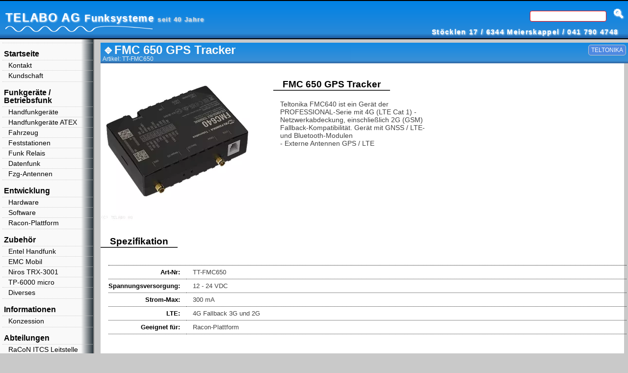

--- FILE ---
content_type: text/html; charset=UTF-8
request_url: https://www.telabo.ch/funk/index.php?P=7709
body_size: 3240
content:
<!DOCTYPE html>    <HTML>
        <HEAD>
                <TITLE>FMC 650 GPS Tracker (TT-FMC650)  -  Telabo AG Funksysteme</TITLE>
<link rel="canonical" href="https://www.telabo.ch/funk/index.php?P=7709" />
<meta name = "description" content="FMC 650 GPS Tracker (TT-FMC650) " />

            <meta http-equiv="content-type" content="text/html; charset=UTF-8" />
            <meta name="viewport" content="width=device-width, initial-scale=0.75" />
            <link rel=stylesheet type="text/css" href="style2.css" />
            <link type="text/css" href="js/jquery.jscrollpane.css" rel="stylesheet" media="all" />
            <LINK REL="SHORTCUT ICON" HREF="https://www.telabo.ch/favicon.ico" />

            <script type="text/javascript" src="js/jquery-2.2.3.min.js"></script>
            <script type="text/javascript" src="js/jquery.mousewheel.js"></script>
            <script type="text/javascript" src="js/jquery.jscrollpane.min.js"></script>
            <script type="text/javascript" src="js/telabo2.js"></script>
            <SCRIPT type="text/javascript">
                var LangRef = '1';
                var $j = jQuery.noConflict();
            </SCRIPT>        
        </HEAD>

        
        <BODY onload="Init()">

            <DIV class="context">            
                <DIV class = prodlist_head>&#128313;<SPAN>TELTONIKA</SPAN>FMC 650 GPS Tracker<DIV>Artikel: TT-FMC650</DIV></DIV><DIV class=SimpelProd><img border=0 style="padding-right:2em;"align=left height=320 width=320 src="../bilder/thumbnail_live.php?max=320&file=./Teltonika/FMC640.png"><DIV style="display:inline-block;"><H1>FMC 650 GPS Tracker</H1><BR><DIV class=SimpelBeschr>Teltonika FMC640 ist ein Ger&auml;t der PROFESSIONAL-Serie mit 4G (LTE Cat 1) -Netzwerkabdeckung, einschlie&szlig;lich 2G (GSM) Fallback-Kompatibilit&auml;t. Ger&auml;t mit GNSS / LTE- und Bluetooth-Modulen<br />
- Externe Antennen GPS / LTE</DIV></DIV><BR clear=all><H1>Spezifikation</H1><TABLE class=SimpelSpez cellspacing=0 cellpadding=0 width=99%><TR valign=top><TD width=100 align=right>Art-Nr:</TD><TD>TT-FMC650</TD></TR><TR valign=top><TD width=100 align=right>Spannungsversorgung:</TD><TD>12 - 24 VDC</TD></TR><TR valign=top><TD width=100 align=right>Strom-Max:</TD><TD>300 mA</TD></TR><TR valign=top><TD width=100 align=right>LTE:</TD><TD>4G Fallback 3G und 2G</TD></TR><TR valign=top><TD width=100 align=right>Geeignet f&uuml;r:</TD><TD>Racon-Plattform</TD></TR></TABLE><BR clear=all><H1>Zubehör</H1><BR><DIV class=ZUBEH ><DIV class=ArtBezProd>Art-Nr:><B title="FMx6x_s">FMx6x_s</B></DIV><img align=center border=0 width=160 height=160 src="../bilder/thumbnail_live.php?max=160&file=&file=./Teltonika/cable-harness-FMB6xy.jpg" ><DIV class=ArtBezProdDetail><BR><A href=?P=3063 class=prodlist_gozu>Detail >></A><B>FMB/FMC-6xx Verbindungskabel</B><BR>MICRO FIT 3.0 20 Pol
mit Kabel</DIV></DIV><DIV class=ZUBEH onclick=GotoPage(?P=7473); ><DIV class=ArtBezProd>Art-Nr:><B title="RACON_MAPVIEW2">RACON_MAPVIEW2</B></DIV><img align=center border=0 width=160 height=160 src="../bilder/thumbnail_live.php?max=160&file=&file=./Software/racon_mod_mapview.jpg" onclick=GotoPage(?P=7473); ><DIV class=ArtBezProdDetail><BR><A href=?P=7473 class=prodlist_gozu>Detail >></A><B>RaCoN - System Funkarbeitsplatz Mapview - V2</B><BR></DIV></DIV><BR clear=all><H1>Passend zu</H1><BR><DIV class=ZUBEH onclick=GotoPage(?P=7468); ><DIV class=ArtBezProd>Art-Nr:><B title="RACON_BASIS">RACON_BASIS</B></DIV><img align=center border=0 width=160 height=160 src="../bilder/thumbnail_live.php?max=160&file=&file=./Software/racon_mod_basisl.jpg" onclick=GotoPage(?P=7468); ><DIV class=ArtBezProdDetail><BR><A href=?P=7468 class=prodlist_gozu>Detail >></A><B>Racon - System Basis</B><BR>Datenbank und Webserver</DIV></DIV><BR><BR><BR></DIV>                <BR>
                <footer class='footer'>

                    <div style="display:inline-block">
                        <B><BIG>TELABO AG</BIG></B><BR>
                        Stöcklen 17<BR>
                        6344 Meierskappel<BR>
                        <BR>
                        &#9743;:041 790 47 48<BR>
                        &#128224;:041 790 33 53<BR>
                        &#9749;:www.telabo.ch<BR>
                        &#128231;:<SPAN class="MAIL botton_frame" onclick=Send_Mail()>Mailbox</SPAN><BR>
                    </DIV>
                    <div style="display:inline-block">  
                        <B><BIG>Bürozeiten</BIG></B><BR>
                        Mo-Fr:<BR>
                        8.00 bis 12.00 <BR>
                        13.15 bis 18.00 <BR>
                    </div>
                    <div style="display:inline-block">  
                        &#169; Copyright by Telabo AG 2000-2026                    </div>

                    <svg viewBox="0 0 700 110" width="100%" height="110" preserveAspectRatio="none">
                    <path d="M0,10 c80,-18 230,-12 350,7 c80,13 260,17 350,-5 v100 h-700z" fill="#C9C9C9" />
                    </svg>
                    <svg viewBox="0 0 700 110" width="100%" height="24" preserveAspectRatio="none" style="background: #00FFFF;">
                    <path d="M 0 50 Q 15 0 30 50 T 60 50 90 50 120 50 150 50 180 50 210 50 240 50" stroke="#FFFFFF"
                          stroke-linecap="round" stroke-width="5" fill="none"/>
                    </svg>
                    <BR>
                    <BR>
                </footer> 
            </DIV>

            <DIV class="Headline">
                <TABLE width="100%"><TR>
                        <TD style=""><IMG align=top class=menu_mob SRC=menue.gif onclick="OpenMenu()">TELABO AG <small>Funksysteme <font size=2 color="#DDDDDD" class="Headline_Jahr">seit 40 Jahre</font></small><BR clear="all">
                            <svg viewBox="0 0 500 110" width="300" height="24" preserveAspectRatio="none" class="headwave_screen">
                            <path d="M 0 50 Q 15 0 30 50 T 60 50 90 50 120 50 150 50 180 50 210 50 240 50 270 50 300 50 500 50" stroke="#FFFFFF"
                                  stroke-linecap="round" stroke-width="5" fill="none"/>
                            </svg>
                            <svg viewBox="0 0 500 110" width="300" height="24" preserveAspectRatio="none" class="headwave_print">
                            <path d="M 0 50 Q 15 0 30 50 T 60 50 90 50 120 50 150 50 180 50 210 50 240 50 270 50 300 50 500 50" stroke="#000000"
                                  stroke-linecap="round" stroke-width="5" fill="none"/>
                            </svg>
                        </TD>
                        <TD valign=top align="right" width="400"><DIV>
                                <INPUT id='suchen' align='right' size='20' value="" >                                <B class="btn_search"  onclick="SubmitSuchen()">&#x1f50d;</B></DIV><SPAN style="font-size:58%">Stöcklen 17  / 6344 Meierskappel / 041 790 4748</SPAN></TD>
                    </TR></TABLE>
            </DIV>
            <DIV class="Menue">
                <A href='https://www.telabo.ch/funk/index.php?P=START' style="color:#000000;text-decoration:none;"><span name='REF_REF_https://www.telabo.ch/funk/index.phpP_START' class="Menue0 *" onclick="GotoPage('https://www.telabo.ch/funk/index.php?P=START');">Startseite</span> </A>
<A href='https://www.telabo.ch/funk/index.php?P=KONTAKT' style="color:#000000;text-decoration:none;"><span name='REF_REF_https://www.telabo.ch/funk/index.phpP_KONTAKT' class="Menue1 *" onclick="GotoPage('https://www.telabo.ch/funk/index.php?P=KONTAKT');">Kontakt</span> </A>
<A href='https://www.telabo.ch/funk/index.php?P=KUNDE' style="color:#000000;text-decoration:none;"><span name='REF_REF_https://www.telabo.ch/funk/index.phpP_KUNDE' class="Menue1 *" onclick="GotoPage('https://www.telabo.ch/funk/index.php?P=KUNDE');">Kundschaft</span> </A>
<A href='https://www.telabo.ch/funk/index.php?PG=Funkgeräte' style="color:#000000;text-decoration:none;"><span name='REF_REF_https://www.telabo.ch/funk/index.phpPG_Funkgeräte' class="Menue0 *" onclick="GotoPage('https://www.telabo.ch/funk/index.php?PG=Funkgeräte');">Funkgeräte / Betriebsfunk</span> </A>
<A href='https://www.telabo.ch/funk/index.php?PG=Handfunk' style="color:#000000;text-decoration:none;"><span name='REF_REF_https://www.telabo.ch/funk/index.phpPG_Handfunk' class="Menue1 *" onclick="GotoPage('https://www.telabo.ch/funk/index.php?PG=Handfunk');">Handfunkgeräte</span> </A>
<A href='https://www.telabo.ch/funk/index.php?PG=HandfunkATEX' style="color:#000000;text-decoration:none;"><span name='REF_REF_https://www.telabo.ch/funk/index.phpPG_HandfunkATEX' class="Menue1 *" onclick="GotoPage('https://www.telabo.ch/funk/index.php?PG=HandfunkATEX');">Handfunkgeräte ATEX</span> </A>
<A href='https://www.telabo.ch/funk/index.php?PG=Fahrzeug' style="color:#000000;text-decoration:none;"><span name='REF_REF_https://www.telabo.ch/funk/index.phpPG_Fahrzeug' class="Menue1 *" onclick="GotoPage('https://www.telabo.ch/funk/index.php?PG=Fahrzeug');">Fahrzeug</span> </A>
<A href='https://www.telabo.ch/funk/index.php?PG=Fixstation' style="color:#000000;text-decoration:none;"><span name='REF_REF_https://www.telabo.ch/funk/index.phpPG_Fixstation' class="Menue1 *" onclick="GotoPage('https://www.telabo.ch/funk/index.php?PG=Fixstation');">Feststationen</span> </A>
<A href='https://www.telabo.ch/funk/index.php?PG=Relays' style="color:#000000;text-decoration:none;"><span name='REF_REF_https://www.telabo.ch/funk/index.phpPG_Relays' class="Menue1 *" onclick="GotoPage('https://www.telabo.ch/funk/index.php?PG=Relays');">Funk Relais</span> </A>
<A href='https://www.telabo.ch/funk/index.php?PG=Datenfunk' style="color:#000000;text-decoration:none;"><span name='REF_REF_https://www.telabo.ch/funk/index.phpPG_Datenfunk' class="Menue1 *" onclick="GotoPage('https://www.telabo.ch/funk/index.php?PG=Datenfunk');">Datenfunk</span> </A>
<A href='https://www.telabo.ch/funk/index.php?PG=Antennen' style="color:#000000;text-decoration:none;"><span name='REF_REF_https://www.telabo.ch/funk/index.phpPG_Antennen' class="Menue1 *" onclick="GotoPage('https://www.telabo.ch/funk/index.php?PG=Antennen');">Fzg-Antennen</span> </A>
<A href='https://www.telabo.ch/funk/index.php?P=ENTW' style="color:#000000;text-decoration:none;"><span name='REF_REF_https://www.telabo.ch/funk/index.phpP_ENTW' class="Menue0 *" onclick="GotoPage('https://www.telabo.ch/funk/index.php?P=ENTW');">Entwicklung</span> </A>
<A href='https://www.telabo.ch/funk/index.php?PG=Hardware' style="color:#000000;text-decoration:none;"><span name='REF_REF_https://www.telabo.ch/funk/index.phpPG_Hardware' class="Menue1 *" onclick="GotoPage('https://www.telabo.ch/funk/index.php?PG=Hardware');">Hardware</span> </A>
<A href='https://www.telabo.ch/funk/index.php?PG=Software' style="color:#000000;text-decoration:none;"><span name='REF_REF_https://www.telabo.ch/funk/index.phpPG_Software' class="Menue1 *" onclick="GotoPage('https://www.telabo.ch/funk/index.php?PG=Software');">Software</span> </A>
<A href='https://www.telabo.ch/funk/index.php?PG=Racon' style="color:#000000;text-decoration:none;"><span name='REF_REF_https://www.telabo.ch/funk/index.phpPG_Racon' class="Menue1 *" onclick="GotoPage('https://www.telabo.ch/funk/index.php?PG=Racon');">Racon-Plattform</span> </A>
<A href='https://www.telabo.ch/funk/index.php?P=ZUBE' style="color:#000000;text-decoration:none;"><span name='REF_REF_https://www.telabo.ch/funk/index.phpP_ZUBE' class="Menue0 *" onclick="GotoPage('https://www.telabo.ch/funk/index.php?P=ZUBE');">Zubehör</span> </A>
<A href='https://www.telabo.ch/funk/index.php?PG=ZU_ENTEL' style="color:#000000;text-decoration:none;"><span name='REF_REF_https://www.telabo.ch/funk/index.phpPG_ZU_ENTEL' class="Menue1 *" onclick="GotoPage('https://www.telabo.ch/funk/index.php?PG=ZU_ENTEL');">Entel Handfunk</span> </A>
<A href='https://www.telabo.ch/funk/index.php?PG=ZU_EMC' style="color:#000000;text-decoration:none;"><span name='REF_REF_https://www.telabo.ch/funk/index.phpPG_ZU_EMC' class="Menue1 *" onclick="GotoPage('https://www.telabo.ch/funk/index.php?PG=ZU_EMC');">EMC Mobil</span> </A>
<A href='https://www.telabo.ch/funk/index.php?PG=ZU_TRX3001' style="color:#000000;text-decoration:none;"><span name='REF_REF_https://www.telabo.ch/funk/index.phpPG_ZU_TRX3001' class="Menue1 *" onclick="GotoPage('https://www.telabo.ch/funk/index.php?PG=ZU_TRX3001');">Niros TRX-3001</span> </A>
<A href='https://www.telabo.ch/funk/index.php?PG=ZU_TP6000' style="color:#000000;text-decoration:none;"><span name='REF_REF_https://www.telabo.ch/funk/index.phpPG_ZU_TP6000' class="Menue1 *" onclick="GotoPage('https://www.telabo.ch/funk/index.php?PG=ZU_TP6000');">TP-6000 micro</span> </A>
<A href='https://www.telabo.ch/funk/index.php?PG=ZU_DIVERSE' style="color:#000000;text-decoration:none;"><span name='REF_REF_https://www.telabo.ch/funk/index.phpPG_ZU_DIVERSE' class="Menue1 *" onclick="GotoPage('https://www.telabo.ch/funk/index.php?PG=ZU_DIVERSE');">Diverses</span> </A>
<A href='?' style="color:#000000;text-decoration:none;"><span name='REF_REF_' class="Menue0 *" onclick="GotoPage('?');">Informationen</span> </A>
<A href='https://www.telabo.ch/funk/index.php?P=7634' style="color:#000000;text-decoration:none;"><span name='REF_REF_https://www.telabo.ch/funk/index.phpP_7634' class="Menue1 *" onclick="GotoPage('https://www.telabo.ch/funk/index.php?P=7634');">Konzession</span> </A>
<A href='/' style="color:#000000;text-decoration:none;"><span name='REF_REF_/' class="Menue0 *" onclick="GotoPage('/');">Abteilungen</span> </A>
<A href='https://racon.telabo.ch/racon_itcs/index.php' style="color:#000000;text-decoration:none;"><span name='REF_REF_https://racon.telabo.ch/racon_itcs/index.php' class="Menue1 *" onclick="GotoPage('https://racon.telabo.ch/racon_itcs/index.php');">RaCoN ITCS Leitstelle</span> </A>
<A href='https://labor.telabo.ch/index_labor.html' style="color:#000000;text-decoration:none;"><span name='REF_REF_https://labor.telabo.ch/index_labor.html' class="Menue1 *" onclick="GotoPage('https://labor.telabo.ch/index_labor.html');">Labormöbel</span> </A>
<A href='https://www.telabo.ch/funk/index.php?P=Diesunddas' style="color:#000000;text-decoration:none;"><span name='REF_REF_https://www.telabo.ch/funk/index.phpP_Diesunddas' class="Menue0 *" onclick="GotoPage('https://www.telabo.ch/funk/index.php?P=Diesunddas');">Dies & Das</span> </A>
<A href='../formelsammlung/formelsammlung.html' style="color:#000000;text-decoration:none;"><span name='REF_REF_../formelsammlung/formelsammlung.html' class="Menue1 *" onclick="GotoPage('../formelsammlung/formelsammlung.html');">Formelsammlung</span> </A>
<BR><span class=Menue0 >Suchen</span><BR>
<DIV><INPUT class=MenuSuchen id='suchen2' align='right' size='12' value="" ><B class=btn_search  onclick=SubmitSuchen()>&#x1f50d;</B></DIV><BR><BR><BR><BR>
            </DIV> 


            <DIV class=waiter>
                <div class='sk-circle'>
                    <div class='sk-circle1 sk-child'></div>
                    <div class='sk-circle2 sk-child'></div>
                    <div class='sk-circle3 sk-child'></div>
                    <div class='sk-circle4 sk-child'></div>
                    <div class='sk-circle5 sk-child'></div>
                    <div class='sk-circle6 sk-child'></div>
                    <div class='sk-circle7 sk-child'></div>
                    <div class='sk-circle8 sk-child'></div>
                    <div class='sk-circle9 sk-child'></div>
                    <div class='sk-circle10 sk-child'></div>
                    <div class='sk-circle11 sk-child'></div>
                    <div class='sk-circle12 sk-child'></div>
                </div></div>


            <SCRIPT type="text/javascript">

            </SCRIPT>

        </BODY>

    </HTML>


    

--- FILE ---
content_type: text/css
request_url: https://www.telabo.ch/funk/style2.css
body_size: 6059
content:
/*
To change this license header, choose License Headers in Project Properties.
To change this template file, choose Tools | Templates
and open the template in the editor.
*/
/* 
    Created on : 02.08.2016, 23:27:46
    Author     : admin
*/
body{
    background: #C9C9C9;
}

.Headline{
    position:fixed;    
    left:0px;
    right:0px;
    top:0px;
    height:76px;
    border-bottom:2px solid #000000;
    border-top:2px solid #000000;
    color:#FFFFFF;



    /* Permalink - use to edit and share this gradient: http://colorzilla.com/gradient-editor/#0082e5+0,2989d8+87,1e5799+100 */
    background: #0082e5; /* Old browsers */
    background: -moz-linear-gradient(top, #0082e5 0%, #2989d8 87%, #1e5799 100%); /* FF3.6-15 */
    background: -webkit-linear-gradient(top, #0082e5 0%,#2989d8 87%,#1e5799 100%); /* Chrome10-25,Safari5.1-6 */
    background: linear-gradient(to bottom, #0082e5 0%,#2989d8 87%,#1e5799 100%); /* W3C, IE10+, FF16+, Chrome26+, Opera12+, Safari7+ */
    filter: progid:DXImageTransform.Microsoft.gradient( startColorstr='#0082e5', endColorstr='#1e5799',GradientType=0 ); /* IE6-9 */


}

.Headline table{
    padding:4px;
    padding-top:12px;
    padding-left:8px;
    font-weight:bold;
    color:#FFFFFF;
    letter-spacing:1pt;word-spacing:0pt;
    font-size:24px;
    text-align:left;
    font-family:arial black, sans-serif;
    yfont-family:trebuchet MS, sans-serif;
    line-height:1;
    white-space:nowrap;
    text-shadow: 1px 1px 3px rgba(255, 255,255, 0.85);
}
.Headline table input{
    border:1px solid red;
    border-radius:4px;
    font-size:12px;
    padding:3px;
    margin:3px;

}

@media screen and (min-width: 580px) and (max-width: 800px) {	
    .Headline table{		
        font-size:16px;
    }

}
@media screen and (min-width: 340px) and (max-width: 580px) {	
    .Headline table{		
        font-size:16px;
    }
}
@media screen and (min-width: 20px) and (max-width: 340px) {	
    .Headline table{		
        font-size:15px;
    }
    .Headline_Jahr{       
        font-size:8px;

    }

}
.Headline span{
    display:inline-block;
    padding:12px;
    font-size:24px;
    float: left;
}

@media screen  {
    .headwave_screen{
    }   
    .headwave_print{
        display:none;
    }   
}
@media print  {
    .headwave_screen{
        display:none;
    }   
    .headwave_print{
    }   
    .Headline{
        border:none;
        height:32px;
        position:initial;
    }
    .Headline table div{
        display:none;
    }
}

.btn_search {       
    cursor:pointer;
}    
.btn_search:hover {       
    cursor:pointer;
    color:#E0E0FF;    
}    

.btn_select {       
    cursor:pointer;
}    


.Menue{
    position: fixed;
    left:0px;
    top:80px;
    bottom:0px;
    width:180px;
    border-right:2px solid #808080;
    padding:5px;
    margin-right:4px;

    font-weight:normal;
    color:#000000;
    xletter-spacing:1px;    
    font-size:16px;
    text-align:left;

    font-family:trebuchet MS, sans-serif;
    line-height:1;
    overflow-x: hidden;
    overflow-y:auto;

    /* Permalink - use to edit and share this gradient: http://colorzilla.com/gradient-editor/#f9f9f9+87,28343b+100 */
    background: rgb(249,249,249); /* Old browsers */
    background: -moz-linear-gradient(left, rgba(249,249,249,1) 87%, rgba(40,52,59,1) 100%); /* FF3.6-15 */
    background: -webkit-linear-gradient(left, rgba(249,249,249,1) 87%,rgba(40,52,59,1) 100%); /* Chrome10-25,Safari5.1-6 */
    background: linear-gradient(to right, rgba(249,249,249,1) 87%,rgba(40,52,59,1) 100%); /* W3C, IE10+, FF16+, Chrome26+, Opera12+, Safari7+ */
    filter: progid:DXImageTransform.Microsoft.gradient( startColorstr='#f9f9f9', endColorstr='#28343b',GradientType=1 ); /* IE6-9 */
}
.MenuSelect{
    color:#800000;
    border-left:2px solid red;

}
@media print {
    .Menue{
        display:none;
    }
}

.menu_mob{
    display:none;
    cursor:pointer;
    margin-right:20px;
    border-radius:3px;
    border:1px solid #C0C0C0;
    border-top:1px solid #FFFFFF;
    border-left:1px solid #FFFFFF;

}



.Menue0 {
    display:inline-block;
    width:100%;
    margin-top:2px;
    padding:3px;
    padding-bottom:4px;
    padding-top:14px;
    border-top:1px dotted #C9C9C9;
    cursor:pointer;    
    font-size:16px;
    font-weight: bold;
}
.Menue1 {
    display:inline-block;
    width:100%;

    padding-left:12px;
    padding-bottom:3px;
    padding-top:3px;
    font-size:14px;
    cursor:pointer;
    border-top:1px dotted #C9C9C9;

}

.Menue span:hover {
    background: #202020;
    color:#FFFFFF;
    opacity: 0.8;
}





.context{
    position:absolute;
    left:205px;
    top:85px;
    right:8px;
    max-width: 1200px;

}
@media print {
    .context{    
        left:8px;
        top:85px;
        right:8px;
    }

}




.footer{
    display: block;

    background: rgb(30,87,153); /* Old browsers */
    background: -moz-linear-gradient(top, rgba(30,87,153,1) 0%, rgba(41,137,216,1) 13%, rgba(0,130,229,1) 100%); /* FF3.6-15 */
    background: -webkit-linear-gradient(top, rgba(30,87,153,1) 0%,rgba(41,137,216,1) 13%,rgba(0,130,229,1) 100%); /* Chrome10-25,Safari5.1-6 */
    background: linear-gradient(to bottom, rgba(30,87,153,1) 0%,rgba(41,137,216,1) 13%,rgba(0,130,229,1) 100%); /* W3C, IE10+, FF16+, Chrome26+, Opera12+, Safari7+ */
    filter: progid:DXImageTransform.Microsoft.gradient( startColorstr='#1e5799', endColorstr='#0082e5',GradientType=0 ); /* IE6-9 */
    font-weight: normal;
    color: #FFFFFF;
    letter-spacing:1pt;
    word-spacing:0pt;
    font-size:14px;    
    font-family:trebuchet MS, sans-serif;
    line-height:1.3;
    text-shadow: 1px 1px 3px rgba(255, 255,255, 0.85);
}
@media print {
    .footer{
        border-top:2px solid black;
    }
}

.footer div{
    white-space:nowrap;        
    padding:9px;
    padding-right:40px;
    margin:4px;

    vertical-align: bottom; /* here */
}

.botton_frame{
    border-top:1px solid #FFFFFF;
    border-left:1px solid #FFFFFF;
    border-bottom:1px solid #808080;
    border-right:1px solid #808080;
}

.MAIL{
    background:#4040FF;
    border-radius:4px;

    cursor:pointer;    
    padding:1px;
    padding-left:3px;
    padding-right:3px;
    margin:1px;
}
.MAIL:hover{
    background:#000080;
}

.bottom_mark{
    position:absolute;
    display:inline-block;
    right:10px;
    width: 0; height: 0; 
    border-bottom: 24px solid red; 
    border-left: 24px solid transparent; 
}



.prodlist{    
    display:inline-block;    
    padding:10px;
    background: #FFFFFF;
    xtext-align: center;
    width:95%;
    border:1px solid red;


}
.prodlist_head{
    position: -webkit-sticky;    
    position: sticky;
    opacity: 0.9;
    width:100%;
    top:80px;
    padding:4px;
    border-top:2px solid #C9C9C9;
    color:#FFFFFF;    
    z-order:150000;


    height:34px;
    font-size:24px;    
    font-weight: bold;
    font-family:trebuchet MS, sans-serif;
    line-height:0.9;
    /* Permalink - use to edit and share this gradient: http://colorzilla.com/gradient-editor/#0082e5+0,2989d8+87,1e5799+100 */
    background: rgb(0,130,229); /* Old browsers */
    background: -moz-linear-gradient(top, rgba(0,130,229,1) 0%, rgba(41,137,216,1) 87%, rgba(30,87,153,1) 100%); /* FF3.6-15 */
    background: -webkit-linear-gradient(top, rgba(0,130,229,1) 0%,rgba(41,137,216,1) 87%,rgba(30,87,153,1) 100%); /* Chrome10-25,Safari5.1-6 */
    background: linear-gradient(to bottom, rgba(0,130,229,1) 0%,rgba(41,137,216,1) 87%,rgba(30,87,153,1) 100%); /* W3C, IE10+, FF16+, Chrome26+, Opera12+, Safari7+ */
    filter: progid:DXImageTransform.Microsoft.gradient( startColorstr='#0082e5', endColorstr='#1e5799',GradientType=0 ); /* IE6-9 */
}

.prodlist_head SPAN{
    display:inline-block;
    font-size:0.5em;    
    font-weight: normal;
    float: right;
    border:1px solid #C9C9c9;
    border-radius: 5px;
    padding:5px;
    background:rgb(64,130,229);
}
.prodlist_head_select{
    cursor:pointer;
    border:1px solid #C9C9C9;
    border-radius:3px;
}
.prodlist_head_select:hover{
    background:rgb(130,160,229);
}
.prodlist_head div{
    padding-top:3px;
    font-size: 12px;
    font-weight: normal;
    color:#F0F0F0;

}
.prodlist_prod{
    vertical-align: top; 
    width:45%;
    padding:10px;
    margin:4px;
    display:inline-block;
    border-radius:4px;
    border:1px solid #808080;
    background: #FFFFFF;
    cursor:pointer;
}
.prodlist_prod:hover{
    border:3px solid #202020;
    padding:8px;
    margin:4px;
}
@media screen and (max-width: 1000px) {	
    .prodlist_prod{
        width:90%;
    }

}

.prodlist_prod table{
    font-size:12px;    

    font-family:trebuchet MS, sans-serif;
}
.prodlist_go{
    border:solid 1px #008000;
    border-radius:2px;
    background:#008C00;
    color:#FFFFFF;font:0.8em Verdana, Arial, Helvetica, sans-serif;
    padding:0.5em;margin-top:8px;
}
.prodlist_go:hover{
    background:#000000;
    color:#FFFFFF
}

@media print  {
    .prodlist_prod{
        width:300px;
        padding:4px;
        margin:4px;
        page-break-inside:avoid;
    }
    .prodlist_prod table{
        font-size:10px;    

    }
    .prodlist_head{
        color:#000000;
        position: relative;
        display:inherit;
        top:auto;
    }
}


a{
    text-decoration: none;
}


.waiter{
    xdisplay:none;
    align:center;
    position:fixed;
    top:0px;
    bottom:0px;
    right:0px;
    left:0px;
    z-index:9999;
    background:#FFFFFF;
    opacity: 0.7;
    font-size:36px;                
    font-weight:bold;
    color:#FFFFFF;
    font-family: Verdana, Arial, Helvetica, Tahoma, sans-serif;
}

.sk-circle {

    position:relative;;
    margin: 50px auto;
    width: 400px;
    height: 400px;


}
.sk-circle .sk-child {
    width: 100%;
    height: 100%;
    position: absolute;
    left: 0;
    top: 0;
}
.sk-circle .sk-child:before {
    content: '';
    display: block;
    margin: 0 auto;
    width: 15%;
    height: 15%;
    background-color: #333;
    border-radius: 100%;
    -webkit-animation: sk-circleBounceDelay 1.2s infinite ease-in-out both;
    animation: sk-circleBounceDelay 1.2s infinite ease-in-out both;
}
.sk-circle .sk-circle2 {
    -webkit-transform: rotate(30deg);
    -ms-transform: rotate(30deg);
    transform: rotate(30deg); }
.sk-circle .sk-circle3 {
    -webkit-transform: rotate(60deg);
    -ms-transform: rotate(60deg);
    transform: rotate(60deg); }
.sk-circle .sk-circle4 {
    -webkit-transform: rotate(90deg);
    -ms-transform: rotate(90deg);
    transform: rotate(90deg); }
.sk-circle .sk-circle5 {
    -webkit-transform: rotate(120deg);
    -ms-transform: rotate(120deg);
    transform: rotate(120deg); }
.sk-circle .sk-circle6 {
    -webkit-transform: rotate(150deg);
    -ms-transform: rotate(150deg);
    transform: rotate(150deg); }
.sk-circle .sk-circle7 {
    -webkit-transform: rotate(180deg);
    -ms-transform: rotate(180deg);
    transform: rotate(180deg); }
.sk-circle .sk-circle8 {
    -webkit-transform: rotate(210deg);
    -ms-transform: rotate(210deg);
    transform: rotate(210deg); }
.sk-circle .sk-circle9 {
    -webkit-transform: rotate(240deg);
    -ms-transform: rotate(240deg);
    transform: rotate(240deg); }
.sk-circle .sk-circle10 {
    -webkit-transform: rotate(270deg);
    -ms-transform: rotate(270deg);
    transform: rotate(270deg); }
.sk-circle .sk-circle11 {
    -webkit-transform: rotate(300deg);
    -ms-transform: rotate(300deg);
    transform: rotate(300deg); }
.sk-circle .sk-circle12 {
    -webkit-transform: rotate(330deg);
    -ms-transform: rotate(330deg);
    transform: rotate(330deg); }
.sk-circle .sk-circle2:before {
    -webkit-animation-delay: -1.1s;
    animation-delay: -1.1s; }
.sk-circle .sk-circle3:before {
    -webkit-animation-delay: -1s;
    animation-delay: -1s; }
.sk-circle .sk-circle4:before {
    -webkit-animation-delay: -0.9s;
    animation-delay: -0.9s; }
.sk-circle .sk-circle5:before {
    -webkit-animation-delay: -0.8s;
    animation-delay: -0.8s; }
.sk-circle .sk-circle6:before {
    -webkit-animation-delay: -0.7s;
    animation-delay: -0.7s; }
.sk-circle .sk-circle7:before {
    -webkit-animation-delay: -0.6s;
    animation-delay: -0.6s; }
.sk-circle .sk-circle8:before {
    -webkit-animation-delay: -0.5s;
    animation-delay: -0.5s; }
.sk-circle .sk-circle9:before {
    -webkit-animation-delay: -0.4s;
    animation-delay: -0.4s; }
.sk-circle .sk-circle10:before {
    -webkit-animation-delay: -0.3s;
    animation-delay: -0.3s; }
.sk-circle .sk-circle11:before {
    -webkit-animation-delay: -0.2s;
    animation-delay: -0.2s; }
.sk-circle .sk-circle12:before {
    -webkit-animation-delay: -0.1s;
    animation-delay: -0.1s; }

@-webkit-keyframes sk-circleBounceDelay {
    0%, 80%, 100% {
        -webkit-transform: scale(0);
        transform: scale(0);
    } 40% {
        -webkit-transform: scale(1);
        transform: scale(1);
    }
}

@keyframes sk-circleBounceDelay {
    0%, 80%, 100% {
        -webkit-transform: scale(0);
        transform: scale(0);
    } 40% {
        -webkit-transform: scale(1);
        transform: scale(1);
    }
}



.WebPage{
    border:1px solid #404040;
    background: #FFFFFF;
    padding:4px;
    padding-left:20px;

    xfont-family:trebuchet MS, sans-serif;   
    font-family:"Trebuchet MS", Helvetica, sans-serif;
    xfont-family:"Verdana";

    font-size:13px;    
    color:#202020;
    xcolor:red;

}
.WebPage br{    
    display: block;    
}
.WebPage li{
    padding-left:4px;
    margin-left:20px;
    padding-top:4px;
    padding-bottom:4px;
    list-style-image: url(../img/redq.gif);    
    letter-spacing:0pt;word-spacing:1pt;
    line-height:1;    
    color:#000000;    
    font-size: 14px;
    border-left:1px dotted rgba(100,100,100,0.3);
}


.WebPage_TopTxt{    
    font-family:trebuchet MS, sans-serif;   
    font-size:24px;    
    background: #000000;
    padding-top:10px;
    padding-bottom:10px;
    padding-left:10px;
    color:#FFFFFF;
    opacity: 0.7;

}
.WebPage_TopTxt span{
    font-size:16px;    
}
.WebPage_Headline{
    font-size:22px;    
    font-weight: bold;
    padding-top:10px;
    margin-bottom:10px;
    border-top:1px dotted #C9C9C9;

}
.WebPage_Headline_SUB{
    font-size:16px;    
    font-weight: bold;

    padding-top:8px;    
    color:#004000;
    display:inline-block;
    border-bottom:1px solid #004000;
}
.WebPage_Headline br{
    margin:10px;

}

.WebPage_Headline_Img {
    display:inline-block;
    padding:5px;

    align-content: center;
    width:100%;    
    max-height:300px;
}
.WebPage_Img{
    float:right;    
    xborder-radius:10px;
    padding-left:20px;
    padding-bottom:20px;
    display:inline-block;
}


.WebPage_Image{
    width:100%;


}
.WebPage_ImgCont{
    background-repeat:no-repeat;
    background-size: contain;
    border:2px solid #F0F0F0;
    border-radius: 3px;
    display:inline-block;    
    height: 350px;
    width:350px;
    background-position:center bottom;

}
.WebPage_ImgTmbGrp{
    max-width:350px;
    border-top:1px solid #C9C9C9;
}
.WebPage_ImgTmb{
    border-radius:2px;
    border:1px solid #000000;   
    padding:3px;
    margin:3px;
    cursor:pointer;
}
.WebPage_ImgTmb:hover{
    border:3px solid #FF0000;   
    padding:1px;
    marging:1px;
}
.WebPageIntroImg{
    background-repeat:no-repeat;
    background-size: cover;
}
.WebPageIntroImg br {
    display:initial;
}

@media screen and (min-width: 1300px) {	
    .WebPage_Into_Img{

        display:inline-block;
        padding:5px;

        align-content: center;

        xmax-height:800px;
        min-height:600px;    
        width:99%;
        background-size: contain;
        background-repeat:no-repeat;

    }
    .WebPage_Image{
        xwidth:400px;
        height:150%;

    }
}
@media screen and (min-width: 0px) and (max-width: 1300px) {	
    .WebPage_Into_Img{

        display:inline-block;
        padding:5px;

        align-content: center;

        max-height:500px;
        min-height:500px;    
        width:99%;
        background-size: cover;
        background-repeat:no-repeat;

    }
}
.WebPage_Into_Txt{
    background: #FFFFFF;
    opacity: 0.5;
    color:#000000;
    font-family:trebuchet MS, sans-serif;   
    font-size:24px; 
    font-weight: bold;
    padding:30px;
}
.WebPage_Doc_1{    
    font-size: 1.1em;
    xletter-spacing:1px;
    xword-spacing:0pt;
    padding-left:20px;
    padding-top:10px;
    padding-bottom:10px;
    line-height:1.3;
}



.WebPage_Doc_1 br{
    margin:4px;
}


.WebPage_Doc_2{
    font-size: 1.1em;
    padding-left:20px;
    padding-top:10px;
    padding-bottom:10px;
    xletter-spacing:1pt;
    xword-spacing:0pt;
    line-height:1.3;
    -moz-column-count:         2;
    -webkit-column-count:      2;
    column-count:              2;

    -moz-column-gap:           2em;
    -webkit-column-gap:        2em;
    column-gap:                2em;    
}



@media screen and (min-width: 2400px) {
    .WebPage_Doc_1{
        padding-left:20px;
        padding-top:10px;
        padding-bottom:10px;
        letter-spacing:1pt;
        word-spacing:0pt;
        line-height:1.2;
        -moz-column-count:         2;
        -webkit-column-count:      2;
        column-count:              2;

        -moz-column-gap:           2em;
        -webkit-column-gap:        2em;
        column-gap:                2em;    
    }
    .WebPage_Doc_2{
        -moz-column-count:         3;
        -webkit-column-count:      3;
        column-count:              3;
    }
}

.WebPage_Technik{
    padding:10px;
    letter-spacing:1px;word-spacing:0pt;
    color:#002000;
    font-size:12px;
}
.WebPage_Technik_HeadLine{

}
.WebPage_Technik_HeadLine TD{
    border-bottom:2px solid #404040;
    border-left:2px solid #404040;
}
.WebPage_Technik_HeadLine TD:nth-child(1){
    border-left:0px solid #404040;

}
.WebPage_Technik_Line{

}
.WebPage_Technik_Line TD{
    padding-top:2px;
    padding-bottom:2px;
    border-bottom:1px dotted #404040;
    border-left:2px solid #404040;
}
.WebPage_Technik_Line TD:nth-child(1){
    border-left:0px solid #404040;
}    
.WebPage_Technik_Name{
    font-weight: bold;
    color:#008000;
}
.WebPage_Technik_value{
    font-weight: bold;
    color:#008000;
}

WebPage_Block{
    border:1px solid red;
    display:inline-block;
}



.WebPage_ProduktMap_Brand{
    display:inline-block;
    color:#808080;
    border:1px solid #C9C9C9;
    border-radius:4px;
    padding:2px;
    padding-right:4px;
    padding-left:4px;
    font-style: italic;
}
.WebPage_ProduktMap_Head{
    font-weight:bold;
    color:#800000;
    font-size:16px;
    padding-bottom:3px;
    border-bottom:dotted 2px #808080;

}
.WebPage_ProduktMap_Text{
    padding-top:8px;
    font: 1.1em Verdana, Arial, Helvetica, sans-serif;
    font-size:11px;
    line-height: 1.4;
}
.WebPage_ProduktMap_Link{

}


.Table_BestNr{
    padding-right:10px;    
    display:inline-block;    

}
.Table_BestNr H4{

    font-size:12px;    
    margin-top: 10px;
    margin-bottom: 4px;
    margin-left: 0px;
    margin-right: 0;    
}
@media screen and (min-width: 0px) and (max-width: 600px) {	

    .WebPage_Doc_1{
        xdisplay: inline-block;
        border-top:2px solid #808080;
        clear: both; float: left; display: block; 
    }
    .WebPage_Img{
        text-align: center;
        clear: both; 
        float:none;
        display: block;

    }
    .WebPage_ImgTmbGrp{
        text-align: center;

        float:none;
        display: inline-block;
        max-width:100%;
    }
}

@media screen and (min-width: 0px) and (max-width: 800px) {	
    .WebPage_Doc{
        -moz-column-count:         1;
        -webkit-column-count:      1;
        column-count:              1;

    }

}

.Tab_Headline{
    position: -webkit-sticky;    
    position: sticky;
    top:120px;
}
.TAB_BLOCK{
    padding-top:2em;
    padding-bottom: 2em;
    font-family:trebuchet MS, sans-serif;   
    width:100%;
    color:#000000;
    font-size:1.5em;    
    font-family:trebuchet MS, sans-serif;   

}
.TAB{
    xborder-top:1px solid #000000;
    xborder-right:1px solid #000000;
    xborder-left:1px solid #000000;
    xborder-bottom:1px solid #FFFFFF;
    xbackground:#FFFFFF;
    padding-right:25px;
    padding-left:25px;
    padding-top:2px;
    margin-right:10px;
    margin-left:2px;    
    cursor:pointer;    

    user-select: none;-moz-user-select: none; -webkit-user-select: none;-ms-user-select: none;
}
.TAB:hover{
    color:#202020;
    background:#FEFEFE;
}
.TAB_SEL{
    border-bottom:3px solid #000000;
    font-weight: bold;
}


.Tab_Cont{
    background:#FFFFFF;
    padding:3px;
    margin-left:2px;    
    display:none;
    xborder-bottom:2px solid #1B87DC;
    padding-bottom:4em;
    right:20px;
}

.SearchResult{
    padding:8px;
    background: #FFFFFF;
    border:1px solid res;
    font-family:trebuchet MS, sans-serif;   
    font-size:16px;    
}
.SearchResult_ArtNr{
    font-size:10px;    
    color:#C0C0C0;
}

.ArtBez{
    font-size:11px;    
    color:#202020;    
}
.ArtBez B{
    font-size:12px;    
    color:#2020F0;
    border-bottom:1px dotted #2020F0;
}
.ArtBez B:hover{
    background: #E0E0FF;
}
.ArtBezDetail{    
    color:green;
    padding-left:10px;
    padding-top:5px;
    padding-bottom:5px;
    font-size:14px;    
}



.ArtBezProd{
    display: inline-block;

    width:180px;
    padding-top:0.2em;
    border-bottom:1px dotted #404040;
    font-size:11px;    
    color:#202020;    
    overflow: hidden;        
}
.ArtBezProd B{    
    border-bottom:1px dotted #2020F0;
}

.ArtBezProdDetail{ 
    font-size: 0.9em;
    xborder:1px solid red;
    display: inline-block;    
    overflow: hidden;
    text-overflow: ellipsis;    
    width:180px;
    height:105px;
    color:#202020;
    xpadding-left:10px;
    xpadding-top:5px;    
}
.ArtBezProdDetail B{
    border-bottom:2px solid #808080;

    display:inline-block;    
    padding-bottom:0.1em;
    margin-bottom: 0.2em;
    color:#000000;
    font-weight: bold;
    width:180px;
}

.ProductList{


}
.ProductList td{
    border-bottom:1px dotted #808080;

}


.kundschaftlist{
    padding:20px;

    font-family:trebuchet MS, sans-serif;   
    font-size:16px;    
    background: #FFFFFF;
}
.kundschaftlist div {
    display:inline-block;
    min-height: 320px;
    padding:4px;
    vertical-align: top; 
    background:#000000;
    border-radius: 8px;
    margin:8px;
    color:#FFFFFF;
}
.test{
    position:relative;
    display:inline-block;
    border:1px solid red;
    top:-50px;
}
.ParseTable{
    font-family:trebuchet MS, sans-serif;   
    font-size:16px;    
    width:50%;

}
.ParseTableHead{
    font-weight:bold;
    border-bottom:2px solid #000000;
    border-top:2px solid #C9C9C9;
    text-align: left;   
}
.ParseTableE{
    border-bottom:1px dotted #808080;
    vertical-align:top;
}    


ellenUmfeld{
    border:1px solid #C9C9C9;
    padding:5px;
    border-radius:5px;
    background:#FFFFFF;
    xdisplay:inline-block;    

}
.TabellenUmfeld BR{
    display:initial;
}


.tableLine
{
    font-family:Verdana, Arial, Helvetica, sans-serif;
    font-style:normal;
    font-size:9px;
    border-top:#A6A6A6 1px solid;
    border-left:a6a6a6 1px solid;
    border-bottom:#a6a6a6 1px solid;
    border-right:#a6a6a6 1px solid;
}

.row_0 
{
    background-color:#FFFFFF;    

}

.row_1 
{
    background-color:#E9E9E9;    
}

#h1
{
    color:#333333;
    font-family:Verdana, Arial, Helvetica, sans-serif;
    font-weight:bolder;
}

#Ei
{
    color:#000000;
    font-family:Verdana, Arial, Helvetica, sans-serif;
    line-height:150%;
    font-size:12px;
}

#Aufz�hlung
{
    color:#000000;
    font-family:Verdana, Arial, Helvetica, sans-serif;
    line-height:150%;
    font-size:16px;
}

#Liste
{
    color:#000000;
    font-family:Verdana, Arial, Helvetica, sans-serif;
    font-style:italic;
    line-height:150%;
    font-size:12px;
}

#Ta
{
    color:#008000;
    font-family:Verdana, Arial, Helvetica, sans-serif;
    font-size:12px;
    font-weight:bold;
    border-right:dotted 1px #990000;
    border-bottom:dotted 1px #990000;
}
#Ta_1
{
    color:#008000;
    font-family:Verdana, Arial, Helvetica, sans-serif;
    font-size:12px;
    font-weight:bold;
    border-right:solid 2px #990000;
    border-bottom:dotted 1px #990000;
}		

#Tah
{
    color:#008000;
    font-family:Verdana, Arial, Helvetica, sans-serif;
    font-size:12px;
    font-weight:bold;
    border-bottom:solid 2px #990000;
}
#Tah_1
{
    color:#008000;
    font-family:Verdana, Arial, Helvetica, sans-serif;
    font-size:12px;
    font-weight:bold;
    border-bottom:solid 2px #990000;
    border-right:solid 2px #990000;
}


#Be
{
    color:#000000;
    font-family:Verdana, Arial, Helvetica, sans-serif;
    line-height:150%;
    font-size:12px;
    font-weight:900;
    border-right:dotted 1px #990000;
    border-bottom:dotted 1px #990000;
}
@media screen and (max-width: 800px) {	
    .menu_mob{
        display:inline;
        float:left;
    }

    .Headline_Jahr{        
        float: right;
    }
    .Headline table TD:nth-child(2){
        display: none;
        border:1px solid red;

    }
    .Menue{

        width:100%;
        display:none;
    }
    .Menue0{
        font-size:32px;
    }
    .Menue1{
        font-size:24px;
        padding:16px;
        padding-left:22px;
        border-top:1px dotted #C9C9C9;
    }
    .Menue1:hover{
        background:#c0c0FF;
    }
    .MenuSuchen{
        font-size:24px;
    }
    .btn_search{
        font-size:32px;
    }
    .context{
        left:0px;
    }
    .WebPageIntroImg{
        background-repeat:no-repeat;
        background-size: 800px;
        background-origin:content-box,content-box;
    }
}


.ThemeHeadline{
    font-family: Verdana, Arial, Helvetica, sans-serif;
    display: inline-block;
    width:100%;
    padding-left:4px;
    padding-top:16px;
    padding-bottom:4px;
    font-size: 1em;
    color:#800000;
    border-bottom:solid 2px #800000;     
    border-image-source: linear-gradient(45deg, rgb(127,0,0), rgb(250,255,255));
    border-image-slice: 1;
}

.ThemeHeadlineText{
    font-family: Verdana, Arial, Helvetica, sans-serif;
    font-size: 1em;
    color:#000000;
    padding-right:30px;
    padding-left:40px;
}

.ThemeElement{
    display: inline-block;    
    vertical-align:text-top;
    width:140px;
    height:210px;
    font-weight:bold;
    text-align: center;
    font-style:normal;
    line-height:normal;
    text-decoration:none;
    cursor:pointer;
    border-top:1px solid #C0C0C0;
    border-left:1px solid #C0C0C0;
    border-right:1px solid #808080;
    border-bottom:1px solid #808080;
    border-radius:4px;
    padding:4px;
    margin:14px;    
}
.ThemeElement:hover{
    border:2px solid #000080;
    padding:3px;
}
.ThemeElement h3{
    margin: 0px;    
    padding:3px;
    display: inline-block;    
    color:#FFFFFF;
    background: rgb(2,0,36);
    background: linear-gradient(96deg, rgba(2,0,36,1) 0%, rgba(9,75,121,1) 0%, rgba(0,151,181,1) 100%); 
    width:99%;
    border-bottom:1px dotted #C9C9C9;
    font-family: Verdana, Arial, Helvetica, sans-serif;
    font-size:0.8em;
    padding-bottom:3px;
}
.ThemeElement img{
    display: block;
    padding-top:10%;
    margin-left: auto;
    margin-right: auto;
}

.ThemeGroup{
    font-family: Verdana, Arial, Helvetica, sans-serif;    
    font-size:1em;
    vertical-align:text-top;
    padding-bottom:3px;
    color:#800000;
    border-bottom:1px solid #800000;
}


.ZUBEH{
    position: relative;
    display:inline-block;
    xfloat:left;
    padding:0.5em;
    background:#FFFFFF;
    margin:1em;
    width:180px;    
    height:280px;
    -webkit-box-shadow: 0px 0px 2px 2px #000000; 
    box-shadow: 0px 0px 2px 2px #000000;


}

.prodlist_gozu{
    position:absolute;
    bottom:2px;
    right:2px;
    margin-top:1em;
    display:inline-block;   

    xheight:2em;
    border:solid 2px #808080;
    border-radius:4px;
    vertical-align: central;
    background:#202020;
    color:#FFFFFF;
    padding:0.3em;

}
.prodlist_gozu:hover{
    background:#FFFFFF;
    color:#000000;
}

.Btn_Go2{
    margin-top:1em;
    float:right;    
    display:inline-block;   

    
    border:solid 2px #808080;
    border-radius:4px;
    vertical-align: central;
    background:#202020;
    color:#FFFFFF;
    padding:0.3em;

}
.Btn_Go2:hover{
    background:#FFFFFF;
    color:#000000;
}



.SimpelProd{        
    background:#FFFFFF;
    width:100%;
    font-size:1em;    
    font-family:trebuchet MS, sans-serif;

}
.SimpelBeschr{
    display:inline-block;
    width:320px;
    font-size:0.9em;    
    color:#404040;
    padding-left:1em;

}
h1{
    max-width:320px;
    display: inline-block;
    font-size:1.2em;    
    font-weight: bold;
    font-family:trebuchet MS, sans-serif;
    white-space:normal;
    padding-top:1em;
    margin-bottom:1em;
    padding-right:1em;
    padding-left:1em;
    border-bottom:2px solid #404040;
}

.SimpelSpez{
    margin:1em;
    border-top:1px dotted #000000;    
}

.SimpelSpez TR{

}
.SimpelSpez TD{
    font-family:trebuchet MS, sans-serif;
    font-size: 0.8em;
    padding-top:0.5em;
    padding-bottom:0.5em;
    border-bottom:1px dotted #202020;
}

.SimpelSpez TD:nth-child(1) {
    font-weight: bold;    
    white-space: nowrap;
    overflow: hidden;
    padding-right:1em;

}
.SimpelSpez TD:nth-child(2) {
    color:#404040;
    padding-left:1em;

}


.RaconBase{
    float: left;

    display:inline-flex;
    text-align: center;
    width:100px;
    border-top-right-radius: 10px;
    padding-top:20px;
    padding-right:20px;
    height:3000px;
    background: #C9C9C9;
    color:blue;
    line-height: 1;
    border-right:2px solid #000080;
    border-top:2px solid #000080;
    border-bottom:2px solid #000080;

}


.RaconModul{
    margin-top:2px;
    margin-left:10px;
    padding:3px;    
    display:inline-block;
    border:1px solid red;
    border-radius: 10px;
    width:120px;
    height:32px;
    font-size: 0.9em;
    position: relative;
    xoverflow: hidden;
    white-space:pre;
    cursor: pointer;
box-shadow: inset 0px 0px 24px -6px rgba(247,10,10,0.54);
}

.RaconModul:before {
    content:"";
    position: absolute;
    height: 0px;
    width: 0px;
    top: 12px;
    left: -19px; /* 1px buffer for zooming problems while rendering*/
    border-width: 8px;
    border-color: transparent red transparent transparent;
    border-style: solid;
}

.FILENAME{
    font-family: monospace;
    font-size:9.5px;
    color:blue;
}

.HeaderLink{
    text-decoration:none;
    color:yellow;
    border:1px solid #808080;
    margin-left:5px;
    padding-left:2px;
    padding-right:2px;
    border-radius: 2px;
}
.HeaderLink:hover {
    color:#000000;
    background: #FFFFFF;
}

--- FILE ---
content_type: application/javascript
request_url: https://www.telabo.ch/funk/js/telabo2.js
body_size: 984
content:
window.addEventListener('pageshow', function (event) {
    //var e = document.getElementsByClassName('waiter')[0];
    //e.style.display = "none";
    $j(".waiter").fadeOut(500);
});



function Init() {
    //$j('.scroll-pane').jScrollPane();
    $j(".waiter").fadeOut(200);
    $j("#suchen").keyup(function (e) {
        if (e.keyCode == 13) {
            SubmitSuchen();
        }
    });
    $j(".Tab_Cont").eq(0).show();

}
function GotoPage(url) {
    console.log(url);
    /*
     if (url.indexOf("?") >= 0) {
     //url = url + "&LANG=" + LangRef;
     } else {
     //url = url + "?LANG=" + LangRef;
     }
     //var e = document.getElementsByClassName('waiter')[0];
     //e.style.display = "inline";*
     * 
     */
    $j(".waiter").fadeIn(100);
    window.location.assign(url);

}
function Send_Mail() {
    var m = "inf0@telab0.ch";
    m = m.replace('0', 'o');
    m = m.replace('0', 'o');
    window.location.href = "mailto:" + m + "?subject=Anfrage Funk&body=";
}
function Send_MailLabor() {
    var m = "lab0r@telab0.ch";
    m = m.replace('0', 'o');
    m = m.replace('0', 'o');
    window.location.href = "mailto:" + m + "?subject=Anfrage Labor&body=";
}

function SubmitSuchen() {
    $j(".waiter").fadeIn(100);
    var v = $j("#suchen").val();
    if (v == "")
        v = $j("#suchen2").val();
    var url = "?Suche=" + v;
    window.location.assign(url);
}

function SelTab(TabNr) {

    var Tabs = document.getElementsByName('TAB');
    var TabCont = document.getElementsByName('Tab_Cont');


    var i;
    for (i = 0; i < Tabs.length; i++) {
        if (i === TabNr) {
            Tabs[i].classList.add('TAB_SEL');

            $j(".Tab_Cont").eq(i).slideDown(300);
        } else {
            Tabs[i].classList.remove('TAB_SEL');
            $j(".Tab_Cont").eq(i).slideUp(300);
        }
    }


}


function OpenMenu() {
    $j(".Menue").fadeIn(100);
}

function FocusProdImg(Index, Img) {
    var ImgRef = "Img_" + Index;
    var url = "../bilder/webimage.php?file=" + Img + "&f=3";
    var E = document.getElementById(ImgRef);
    E.style.backgroundImage = "url(" + url + ")";
    //$j(ImgRef).attr('src',url);

}

function AutoFlip(img) {
    var width = img.clientWidth;
    var height = img.clientHeight;

    if (width > height) {
        
        img.style.maxwidth="260px";
        img.style.position= "relative";
        img.style.bottom= "0px"; 
        img.style.right= "0px";
        img.style.transform= "rotate(90deg) translateX(25px) translateY(65px)";
        img.style.transformorigin= "-10px -10px ";
        
    }
}